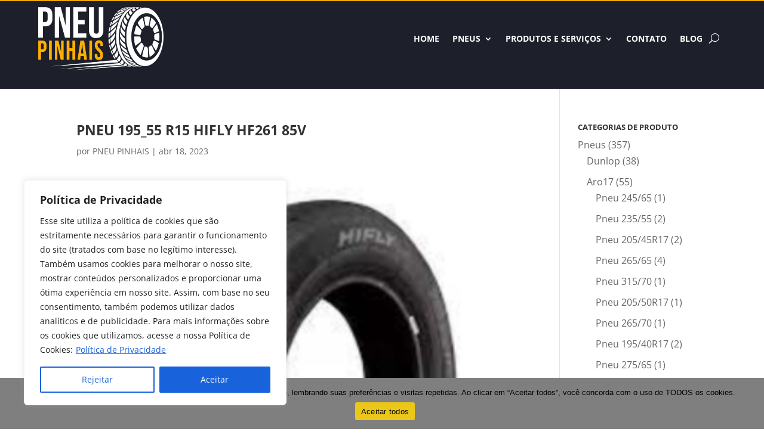

--- FILE ---
content_type: text/html; charset=utf-8
request_url: https://www.google.com/recaptcha/api2/aframe
body_size: 267
content:
<!DOCTYPE HTML><html><head><meta http-equiv="content-type" content="text/html; charset=UTF-8"></head><body><script nonce="nRojdndNrQ5HPG5UphUIOQ">/** Anti-fraud and anti-abuse applications only. See google.com/recaptcha */ try{var clients={'sodar':'https://pagead2.googlesyndication.com/pagead/sodar?'};window.addEventListener("message",function(a){try{if(a.source===window.parent){var b=JSON.parse(a.data);var c=clients[b['id']];if(c){var d=document.createElement('img');d.src=c+b['params']+'&rc='+(localStorage.getItem("rc::a")?sessionStorage.getItem("rc::b"):"");window.document.body.appendChild(d);sessionStorage.setItem("rc::e",parseInt(sessionStorage.getItem("rc::e")||0)+1);localStorage.setItem("rc::h",'1769120468520');}}}catch(b){}});window.parent.postMessage("_grecaptcha_ready", "*");}catch(b){}</script></body></html>